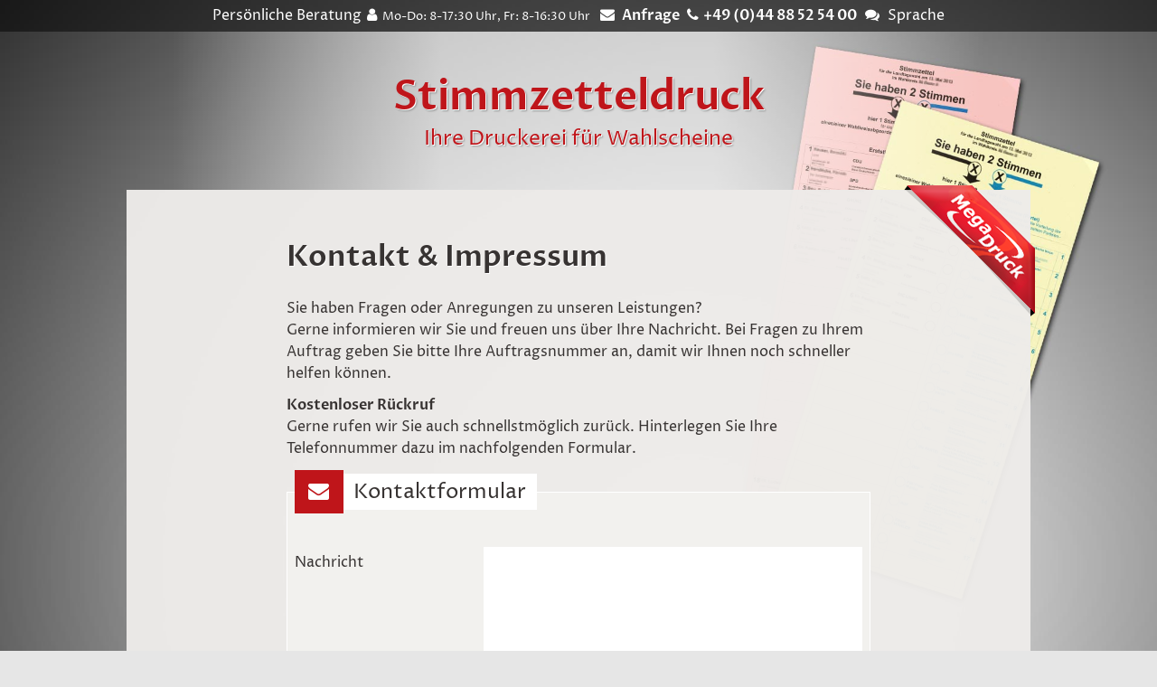

--- FILE ---
content_type: text/html; charset=UTF-8
request_url: https://www.stimmzetteldruck.de/druckerei_kontakt
body_size: 3275
content:
<!DOCTYPE html>
<html lang="de">
<head>
<title>Stimmzettel | Wahlscheine | Wahlzettel drucken  </title>
<meta charset="utf-8" />
<meta property="og:site_name" content="Stimmzetteldruck · MegaDruck.de Produktions- und Vertriebs GmbH" />
<meta name="description" content="Stimmzettel | Wahlscheine | Wahlzettel drucken  &#10059; Persönliche Beratung &#10059; Große Auswahl &#10059; Günstige Preise &#10059; Professionelle Datenprüfung &#10059; Express-Service &#10059; Einfach bestellen ohne Registrierung &#10059; Online-Shop für Geschäftsdrucksachen" />
<meta name="keywords" content="Faltplan, Folder, Kreuzbruch, ZickZack, Landkarten, Stadtpläne, Beipackzettel, Minifolder, Leporello, Posterfalz, Stufenfalz, Offsetdruck, " />
<meta name="apple-mobile-web-app-capable" content="yes" />
<meta name="apple-mobile-web-app-status-bar-style" content="black" />
<meta name="theme-color" content="#bf151a" />
<meta name="viewport" content="width=device-width, initial-scale=1" />
<meta name="generator" content="Online Produkt Konfigurator ~ www.studio-philip-simon.de" />
<link rel="icon" type="image/x-icon" href="store/stimmzettel/img/favicon.ico" />
<link rel="apple-touch-icon" href="store/stimmzettel/img/ios_button.png" />
<link rel="apple-touch-startup-image" href="store/stimmzettel/img/ios_start.jpg" />
<link rel="stylesheet" type="text/css" href="css/css_stimmzettel_2021.php" />
<script src="js/js_620.php"></script>
</head>

<body>
<div id="contact_bar"> Persönliche Beratung<i class="icon-user"></i><small>Mo-Do: 8-17:30 Uhr, Fr: 8-16:30 Uhr</small> &nbsp;<a href="druckerei_kontakt" title="Anfrage stellen / Rückruf anfordern " class="intern"><i class="icon-mail-alt"></i><b>&nbsp;Anfrage</b></a> <a href="tel:+49(0)4488525400"><i class="icon-phone"></i><b>+49 (0)44 88 52 54 00</b></a><div id="gtre"><span><i class="icon-chat"></i> &nbsp;Sprache</span></div>
</div>
<div id="page">
<div id="header">
 <div class="headnav">
	<a href="#" id="backlink" class="back" title="Zurück zum Shop"><i class="icon-left-circled"></i></a>
	<a href="//www.stimmzetteldruck.de/" id="logo" title="Stimmzetteldruck · Ihre Druckerei für Wahlscheine"><span>Stimmzetteldruck</span><span class="slogan">Ihre Druckerei für Wahlscheine</span></a>
	<a href="#" id="infolink"><i class="icon-left-circled"></i></a>
 </div>
</div>
<div id="content"><div id="ribbon"> </div>
<div id="ajaxcontent"></div>
  <div id="startcontent"><div id="p_kontakt" class="fr">
<h1>Kontakt & Impressum</h1>
<p>Sie haben Fragen oder Anregungen zu unseren Leistungen? <br />Gerne informieren wir Sie und freuen uns über Ihre Nachricht. Bei Fragen zu Ihrem Auftrag geben Sie bitte Ihre Auftragsnummer an, damit wir Ihnen noch schneller helfen können.</p><p><b>Kostenloser Rückruf</b><br />
Gerne rufen wir Sie auch schnellstmöglich zurück. Hinterlegen Sie Ihre Telefonnummer dazu im nachfolgenden Formular.</p><form id="kontaktform" name="kontakt" action="/index.php?page=kontakt" method="post" style="clear:both;">
<fieldset id="mail"><legend><b><i class="icon-mail-alt"></i></b>Kontaktformular</legend> 
<div><label class="c33l blank "></label>
<span class="err"></span></div>
<div class="inner">
<div> 
<label for="mail_annotate" class="tt c33l ">Nachricht</label>
	<textarea name="mail_annotate" rows="5" class="crf" tabindex="1"></textarea>
</div> 
<div> 
<label for="mail_email" class="tt c33l ">E-Mail</label>
	<input type="email" name="mail_email" value="" class="crf" tabindex="2" /> 
</div> 
<div class="off"> 
<label for="mail_phone" class="tt c33l "><a href="#ttmail_phone" class="tt">Telefon<span>Dieser Eintrag ist optional</span></a></label>
	<input type="tel" name="mail_phone" value="" class="crf" tabindex="3" /> 
</div> 
<div> 
<label for="mail_order" class="tt c33l "><a href="#ttmail_order" class="tt">Auftragsnr.<span>Wenn Sie eine Anfrage bezüglich einer getätigten Bestellung haben, notieren Sie bitte die Auftragsnummer.</span></a></label>
	<input type="tel" name="mail_order" value="" class="crf" tabindex="4" /> 
</div> 
<div><label for="mail_muster" class="tt c33l "><a href="#ttmail_muster" class="tt">Papiermuster<span>Gerne senden wir Ihnen kostenlos Papiermuster zu. <br />Notieren Sie im Feld Anmerkungen, von welchen Papiersorten Sie Muster wünschen.</span></a></label>
<label><input id="mail_muster" type="checkbox" name="mail_muster" value="1"  tabindex="5" /> </label></div> 
<div id="musterform" class="off">
<div> 
	<label for="mail_company" class="tt c33l "><a href="#ttmail_company" class="tt">Firma<span>Dieser Eintrag ist optional</span></a></label>
	<input type="text" name="mail_company" value="" class="crf" tabindex="6" /> 
</div>
<div> 
<label for="mail_name" class="tt c33l ">Name</label>
	<input type="text" name="mail_name" value="" class="crf"/> 
</div>  
<div> 
	<label for="mail_street" class="tt c33l ">Straße + Nr.</label>
	<input type="text" name="mail_street" value="" class="crf" tabindex="7" /> 
</div> 
<div> 
	<label for="mail_zipcode" class="tt c33l ">PLZ / Ort</label>
	<span class="crf">
		<input type="tel" maxlength="5" name="mail_zipcode" value="" class="c25l tel" tabindex="8" />
		<label for="mail_city" class="center c25l" style="width:9%">/</label> 
		<input type="text" name="mail_city" value="" class="c66r" tabindex="9" /> 
	</span>
</div> 
</div>
	<div><label class="c33l blank "></label>
<span class="crf"><input name="kontakt" type="submit" class="button" value="Anfrage absenden »" /></span></div>
</div>
</fieldset> 
</form>

<h2>Impressum</h2>
<p><b>Stimmzetteldruck &middot; Ihre Druckerei für Wahlscheine</b><br />Ein Service der MegaDruck.de Produktions- und Vertriebs GmbH</p>
<p>Am Haferkamp 4 <br />26655 Westerstede<br />Deutschland<br />Telefon: +49 (0)44 88 52 54 00<br />Telefax: + 49 (0)44 88 52 54 014</p><p>&#115;&#101;&#114;&#118;&#105;&#99;&#101;&#64;&#111;&#110;&#108;&#105;&#110;&#101;&#45;&#111;&#102;&#102;&#115;&#101;&#116;&#45;&#100;&#114;&#117;&#99;&#107;&#101;&#114;&#101;&#105;&#46;&#100;&#101;<br />www.stimmzetteldruck.de</p>
<p>Geschäftsführer: Carsten Müller <br />
Inhaltlich Verantwortlicher: Carsten Müller</p>

<p>USt-IdNr. gemäß § 27a UStG: DE257557511<br />Registergericht: Amtsgericht Oldenburg <br />Registernummer: HRB 206360</p><h2>Rechtliche Hinweise</h2>
<p>Das Urheberrecht für veröffentlichte, vom Autor selbst erstellte Objekte, bleibt allein beim Autor der Seiten. 
Eine Verwendung dieser Grafiken, Bilder und Texte in anderen elektronischen oder gedruckten Publikationen ist ohne ausdrückliche Zustimmung des Autors nicht gestattet.<br />
Alle auf dieser Webseite genannten und ggf. durch Dritte geschützten Marken- und Warenzeichen unterliegen uneingeschränkt den Bestimmungen des jeweils gültigen Kennzeichenrechts und den Besitzrechten der jeweiligen eingetragenen Eigentümer. 
Allein aufgrund der bloßen Nennung ist nicht der Schluss zu ziehen, dass Markenzeichen nicht durch Rechte Dritter geschützt sind! </p>

<h2>Haftungsausschluss</h2>
<p>Es kann keine Garantie dafür übernommen werden, dass alle Angaben zu jeder Zeit vollständig, richtig und in letzter Aktualität dargestellt sind. 
Dies gilt insbesondere für alle Links zu anderen Webseiten, auf die direkt oder indirekt verwiesen wird. Alle Angaben können ohne vorherige Ankündigung ergänzt, 
entfernt oder geändert werden.</p>
<!-- 284cef40983145df7e1e5ad15431733b --></div><a href="//www.stimmzetteldruck.de/stimmzettel-wahlscheine-wahlzettel-druckerei_1025.html" class="button"> Weiter zum Shop</a>	<div class="jsie"><noscript class="err_java">JavaScript ist in Ihrem Browser deaktiviert. Sie können den Shop nur mit Einschränkungen benutzen.</noscript><div class="ie6">Sie verwenden einen veralteten Browser. Die Darstellungsqualität ist daher eingeschränkt.</div></div>	</div>
<div class="clear"></div>
</div>
<div id="footer">
 <div class="navbar">
	<ul>
	  <li><a href="druckerei_feedback" title="2 Kundenbewertungen (5.0 von 5 Sternen)" class="intern"><i class="icon-star"></i>Bewertung</a></li>
	  <li><a href="druckerei_news" title="Aktuelle Nachrichten" class="intern"><i class="icon-news"></i>Aktuell</a></li>
	  <li><a href="druckerei_about" title="Unternehmen" class="intern"><i class="icon-user"></i>Unternehmen</a></li>
	  <li><a href="druckerei_agb" title="Allgemeine Geschäftsbedingungen" class="intern"><i class="icon-doc-text"></i>AGB</a></li>
	  <li><a href="druckerei_datenschutz" title="Datenschutzerklärung" class="intern"><i class="icon-lock"></i>Datenschutz</a></li>
	  <li><a href="druckerei_kontakt" title="Kontakt & Impressum" class="intern"><i class="icon-mail-alt"></i>Impressum</a></li>
	</ul>
 </div>
</div>
</div>
<a href="#" id="pt" title="0.00309"></a>
</body>
</html>

--- FILE ---
content_type: text/css;charset=UTF-8
request_url: https://www.stimmzetteldruck.de/css/css_stimmzettel_2021.php
body_size: 8944
content:
@charset "UTF-8";@font-face{font-family:'Kaushan Script';font-style:normal;font-weight:400;font-display:swap;src:url('fonts/kaushan-script-v6-latin-regular.eot');src:local('Kaushan Script'),local('KaushanScript-Regular'),url('fonts/kaushan-script-v6-latin-regular.eot?#iefix') format('embedded-opentype'),url('fonts/kaushan-script-v6-latin-regular.woff2') format('woff2'),url('fonts/kaushan-script-v6-latin-regular.woff') format('woff'),url('fonts/kaushan-script-v6-latin-regular.ttf') format('truetype'),url('fonts/kaushan-script-v6-latin-regular.svg#KaushanScript') format('svg')}@font-face{font-family:'Source Sans Pro';font-style:normal;font-weight:400;font-display:swap;src:url('fonts/source-sans-pro-v11-latin-regular.eot');src:local('Source Sans Pro Regular'),local('SourceSansPro-Regular'),url('fonts/source-sans-pro-v11-latin-regular.eot?#iefix') format('embedded-opentype'),url('fonts/source-sans-pro-v11-latin-regular.woff2') format('woff2'),url('fonts/source-sans-pro-v11-latin-regular.woff') format('woff'),url('fonts/source-sans-pro-v11-latin-regular.ttf') format('truetype'),url('fonts/source-sans-pro-v11-latin-regular.svg#SourceSansPro') format('svg')}@font-face{font-family:'Source Sans Pro';font-style:normal;font-weight:700;font-display:swap;src:url('fonts/source-sans-pro-v11-latin-700.eot');src:local('Source Sans Pro Bold'),local('SourceSansPro-Bold'),url('fonts/source-sans-pro-v11-latin-700.eot?#iefix') format('embedded-opentype'),url('fonts/source-sans-pro-v11-latin-700.woff2') format('woff2'),url('fonts/source-sans-pro-v11-latin-700.woff') format('woff'),url('fonts/source-sans-pro-v11-latin-700.ttf') format('truetype'),url('fonts/source-sans-pro-v11-latin-700.svg#SourceSansPro') format('svg')}@font-face{font-family:'IBM Plex Sans';font-style:normal;font-weight:400;font-display:swap;src:url('fonts/ibm-plex-sans-v2-latin-regular.eot');src:local('IBM Plex Sans'),local('IBMPlexSans'),url('fonts/ibm-plex-sans-v2-latin-regular.eot?#iefix') format('embedded-opentype'),url('fonts/ibm-plex-sans-v2-latin-regular.woff2') format('woff2'),url('fonts/ibm-plex-sans-v2-latin-regular.woff') format('woff'),url('fonts/ibm-plex-sans-v2-latin-regular.ttf') format('truetype'),url('fonts/ibm-plex-sans-v2-latin-regular.svg#IBMPlexSans') format('svg')}@font-face{font-family:'IBM Plex Sans';font-style:normal;font-weight:600;font-display:swap;src:url('fonts/ibm-plex-sans-v2-latin-600.eot');src:local('IBM Plex Sans SemiBold'),local('IBMPlexSans-SemiBold'),url('fonts/ibm-plex-sans-v2-latin-600.eot?#iefix') format('embedded-opentype'),url('fonts/ibm-plex-sans-v2-latin-600.woff2') format('woff2'),url('fonts/ibm-plex-sans-v2-latin-600.woff') format('woff'),url('fonts/ibm-plex-sans-v2-latin-600.ttf') format('truetype'),url('fonts/ibm-plex-sans-v2-latin-600.svg#IBMPlexSans') format('svg')}@font-face{font-family:'Merienda';font-style:normal;font-weight:400;font-display:swap;src:url('fonts/merienda-v5-latin-regular.eot');src:local('Merienda'),local('Merienda-Regular_0_wt'),url('fonts/merienda-v5-latin-regular.eot?#iefix') format('embedded-opentype'),url('fonts/merienda-v5-latin-regular.woff2') format('woff2'),url('fonts/merienda-v5-latin-regular.woff') format('woff'),url('fonts/merienda-v5-latin-regular.ttf') format('truetype'),url('fonts/merienda-v5-latin-regular.svg#Merienda') format('svg')}@font-face{font-family:'Lato';font-style:normal;font-weight:400;font-display:swap;src:url('fonts/lato-v14-latin-regular.eot');src:local('Lato Regular'),local('Lato-Regular'),url('fonts/lato-v14-latin-regular.eot?#iefix') format('embedded-opentype'),url('fonts/lato-v14-latin-regular.woff2') format('woff2'),url('fonts/lato-v14-latin-regular.woff') format('woff'),url('fonts/lato-v14-latin-regular.ttf') format('truetype'),url('fonts/lato-v14-latin-regular.svg#Lato') format('svg')}@font-face{font-family:'Lato';font-style:normal;font-weight:700;font-display:swap;src:url('fonts/lato-v14-latin-700.eot');src:local('Lato Bold'),local('Lato-Bold'),url('fonts/lato-v14-latin-700.eot?#iefix') format('embedded-opentype'),url('fonts/lato-v14-latin-700.woff2') format('woff2'),url('fonts/lato-v14-latin-700.woff') format('woff'),url('fonts/lato-v14-latin-700.ttf') format('truetype'),url('fonts/lato-v14-latin-700.svg#Lato') format('svg')}@font-face{font-family:'Proza Libre';font-style:normal;font-weight:400;font-display:swap;src:url('fonts/proza-libre-v2-latin-regular.eot');src:local('Proza Libre'),local('ProzaLibre-Regular'),url('fonts/proza-libre-v2-latin-regular.eot?#iefix') format('embedded-opentype'),url('fonts/proza-libre-v2-latin-regular.woff2') format('woff2'),url('fonts/proza-libre-v2-latin-regular.woff') format('woff'),url('fonts/proza-libre-v2-latin-regular.ttf') format('truetype'),url('fonts/proza-libre-v2-latin-regular.svg#ProzaLibre') format('svg')}@font-face{font-family:'Proza Libre';font-style:normal;font-weight:600;font-display:swap;src:url('fonts/proza-libre-v2-latin-600.eot');src:local('Proza Libre SemiBold'),local('ProzaLibre-SemiBold'),url('fonts/proza-libre-v2-latin-600.eot?#iefix') format('embedded-opentype'),url('fonts/proza-libre-v2-latin-600.woff2') format('woff2'),url('fonts/proza-libre-v2-latin-600.woff') format('woff'),url('fonts/proza-libre-v2-latin-600.ttf') format('truetype'),url('fonts/proza-libre-v2-latin-600.svg#ProzaLibre') format('svg')}@font-face{font-family:'fontello';src:url('fonts/fontello.eot');src:url('fonts/fontello.eot#iefix') format('embedded-opentype'),url('fonts/fontello.woff2') format('woff2'),url('fonts/fontello.woff') format('woff'),url('fonts/fontello.ttf') format('truetype'),url('fonts/fontello.svg#fontello') format('svg');font-weight:normal;font-style:normal;font-display:swap}[class^="icon-"]:before,[class*=" icon-"]:before{font-family:"fontello";font-style:normal;font-weight:normal;speak:none;display:inline-block;text-decoration:inherit;width:1em;margin-right:.2em;text-align:center;font-variant:normal;text-transform:none;line-height:1em;margin-left:.2em;-webkit-font-smoothing:antialiased;-moz-osx-font-smoothing:grayscale}.icon-search:before{content:'\e800'}.icon-star:before{content:'\e801'}.icon-picture:before{content:'\e802'}.icon-phone:before{content:'\e803'}.icon-attention:before{content:'\e804'}.icon-cancel:before{content:'\e805'}.icon-info-circled:before{content:'\e806'}.icon-truck:before{content:'\e807'}.icon-home:before{content:'\e808'}.icon-upload:before{content:'\e809'}.icon-chat:before{content:'\e80a'}.icon-check:before{content:'\e80b'}.icon-lock:before{content:'\e80c'}.icon-tag:before{content:'\e80d'}.icon-print:before{content:'\e80e'}.icon-basket:before{content:'\e80f'}.icon-link:before{content:'\e810'}.icon-user:before{content:'\e811'}.icon-th-list:before{content:'\e812'}.icon-ok:before{content:'\e813'}.icon-download:before{content:'\e814'}.icon-cog:before{content:'\e815'}.icon-login:before{content:'\e816'}.icon-logout:before{content:'\e817'}.icon-clock:before{content:'\e818'}.icon-left-big:before{content:'\e819'}.icon-right-big:before{content:'\e81a'}.icon-credit-card:before{content:'\e81b'}.icon-road:before{content:'\e81c'}.icon-gift:before{content:'\e81d'}.icon-users:before{content:'\e81e'}.icon-link-ext:before{content:'\f08e'}.icon-twitter:before{content:'\f099'}.icon-rss:before{content:'\f09e'}.icon-news:before{content:'\f09e'}.icon-left-circled:before{content:'\f0a8'}.icon-right-circled:before{content:'\f0a9'}.icon-table:before{content:'\f0ce'}.icon-magic:before{content:'\f0d0'}.icon-mail-alt:before{content:'\f0e0'}.icon-doc-text:before{content:'\f0f6'}.icon-building:before{content:'\f0f7'}.icon-help:before{content:'\f128'}.icon-attention-alt:before{content:'\f12a'}.icon-shield:before{content:'\f132'}.icon-euro:before{content:'\f153'}.icon-doc-inv:before{content:'\f15b'}.icon-thumbs-up-alt:before{content:'\f164'}.icon-instagram:before{content:'\f16d'}.icon-graduation-cap:before{content:'\f19d'}.icon-file-pdf:before{content:'\f1c1'}.icon-file-image:before{content:'\f1c5'}.icon-paper-plane:before{content:'\f1d8'}.icon-sliders:before{content:'\f1de'}.icon-calc:before{content:'\f1ec'}.icon-paypal:before{content:'\f1ed'}.icon-brush:before{content:'\f1fc'}.icon-whatsapp:before{content:'\f232'}.icon-balance-scale:before{content:'\f24e'}.icon-industry:before{content:'\f275'}.icon-commenting-o:before{content:'\f27b'}.icon-credit-card-alt:before{content:'\f283'}.icon-handshake-o:before{content:'\f2b5'}@media all{*{margin:0;padding:0;border:0}html{font-size:101%;font-size:97%;height:100%;background-color:#e6e6e6;background-size:cover;-webkit-background-size:cover;-moz-background-size:cover;-o-background-size:cover;background-repeat:no-repeat;background-position:center center;background-attachment:fixed;background-image:url(../store/stimmzettel/img/bg.jpg)}body{margin:0;padding:0;border:0}#contact_bar{clear:both;text-align:center;background:#000;background:rgba(0,0,0,.5);color:#fff;padding:.4em}#contact_bar a{text-decoration:none;color:#fff;white-space:nowrap}#page{position:relative;margin:auto;width:590px;width:80vw;max-width:1000px;min-width:590px;border:0;display:block;overflow:visible;margin-bottom:4em}#header{width:100%;float:left;display:block;overflow:hidden;background-image:linear-gradient(90deg,rgba(255,255,255,0) 5%,rgba(255,255,255,.6) 35%,rgba(255,255,255,.6) 65%,rgba(255,255,255,0) 95%);background-repeat:no-repeat;background-position:center}.headnav{display:table;width:100%}.headnav a{text-decoration:none;display:table-cell;vertical-align:middle;text-align:center;padding:1.5em 0;background-repeat:no-repeat;background-position:center center;background-color:transparent}#infolink,#backlink{color:transparent;font-size:2.5em}#backlink.on{color:#bf151a;color:#fff;text-shadow:1px 1px 10px #000}#logo{width:100%}#logo span{margin-top:0 !important;font-size:2.8em;font-weight:bold;text-align:center;text-shadow:0 0 7px #fff;text-shadow:1px 1px 0 #fff,2px 2px 2px #999;display:block;color:#bf151a}#logo span.slogan{font-size:1.4em;font-weight:normal}#content{padding:20px;clear:both;background:#EEECEA;background:rgba(238,236,234,.97)}#content p,#content table,#content ol,#content ul,#content h1,#content h2,#content h3,#content h4,#content h5,#p_kontakt form,#p_kontakt .button,#p_feedback,#checkout,#feed_add{max-width:40rem;margin-left:auto;margin-right:auto}#content h1{margin-top:1em}#ribbon{position:absolute;width:170px;height:170px;z-index:99;right:-5px;margin-top:-25px;background-image:url(../store/stimmzettel/img/ribbon.png);background-position:top;background-repeat:no-repeat;background-image:};#footer{display:block;width:100%}#pt{position:absolute;top:0;right:0;display:block;width:20px;height:20px;cursor:default}img.left{float:left;margin-right:20px;margin-bottom:10px}img.right{float:right;margin-bottom:20px;margin-left:20px}a img{border:0}img.full{width:100%}.fr img.full{margin:1rem 0}h1,h2,h3,h4,p,li{margin:.7em 0}h1{text-shadow:1px 1px #fff}h1{font-size:2em;font-style:normal;margin-top:0}h2{margin:.7em 0 .3em 0}h2 a{text-decoration:none}p,li{line-height:1.5em}p.right{text-align:right}.err{display:block;float:left;color:#b00}h1,h3,.err,.b,.linktipp a{font-weight:bold}td{padding:5px}a:link,a:active,a:visited,a:hover,a:active,a:focus{outline:none}ol,ul{display:block;padding-left:2.5em;margin-top:0}ol{list-style-type:decimal}ul{list-style-type:disk;list-style-type:"▸ "}body,legend,form h1,input,select,optgroup,textarea{font-family:"Proza Libre","Trebuchet MS",Helvetica,Arial,sans-serif}a,a:visited,body{color:#373332}.navbar ul li a,.bx-wrapper .bx-pager.bx-default-pager a,a#comparison.button,#changeorder{background:#0000001f !important;color:#373332 !important}.navbar ul li a:hover,.bx-wrapper .bx-pager.bx-default-pager a:hover,ul#splist li a:hover,a#comparison.button:hover,#changeorder:hover{background:#ffffffab !important;color:#bf151a !important}.navbar ul li a:focus,.navbar ul li a:active,.bx-wrapper .bx-pager.bx-default-pager a.active{background:#a6a6a4 !important}.button,.button:focus,.navbar a:hover [class^="icon-"]:before,.navbar ul li a:hover .i18{background-color:#bf151a}.prabatt,.pstueck,.psumme,.button{appearance:none;border-radius:.3em;background-image:linear-gradient(rgba(255,255,255,.1),rgba(0,0,0,.1))}#preis{padding-top:1em}#prices{margin:0}.preise{text-align:right}.pad .clear.preise{margin-top:15px}.prabatt{background-color:#ff0000;width:100%;float:left;color:#fff;margin-bottom:.7em}.pstueck{border:1px solid #bf151a;background-color:#fff;color:#bf151a}.psumme{border:1px solid #bf151a;background-color:#bf151a;color:#fff}.linktipp{background-color:#fff;border:1px solid #bf151a;width:100%;margin:.5em 0;padding:.5em 0;text-align:center;line-height:1.5em;float:left;box-sizing:border-box}{font-weight:bold}.linktipp p{margin:0}.close{margin-top:1em;color:#bf151a}.close::before{float:left;font-family:"fontello";content:"\e804";padding-left:1em}#prabatt,#pstueck,#psumme{font-size:2.2em;font-weight:bold;display:block;white-space:nowrap}.pinfo{color:#373332;font-size:.9em;padding-top:5px}.price{font-size:2em;color:#bf151a;font-weight:bold}.pnetto span{font-weight:bold;font-size:1.2em;display:block;white-space:nowrap}.pnetto,.netto{display:block}.netto,.netto span{color:#949493}#psumme,#pstueck{font-weight:normal}.pnetto span{font-size:2em}.netto,.netto span{color:#bf151a;font-weight:bold}#intc span.fr{display:block;border:1px solid #999;padding:5px;background-color:#fff;margin:1em 0}#intc h2{text-align:right;max-width:none}h1.item{margin:0;padding:0;font-size:1.3em;font-style:normal;font-weight:normal;overflow:hidden;text-shadow:none;background:#fff;text-decoration:none;white-space:nowrap;max-width:none !important;text-align:left !important}h1.item img{width:9.5vw;max-width:50px;vertical-align:middle}h1.item span{display:inline-block;position:relative;bottom:-.15em;padding:0 .6em}h1.item span b{color:#bf151a}a#sap{text-decoration:none;color:#949493}a#sap:hover{color:#bf151a}fieldset{clear:both;border:1px solid #fff;margin-top:1em;padding:.5em;padding-top:0;background-color:#F2F1EE}#calc{margin:0 0 1em 0;padding:0;border:0;background-color:transparent}legend{font-size:1.4em;font-weight:normal;padding:.2em .5em .2em 0;background-color:#fff}legend b{margin-right:.5em;padding:.4em .5em;background-color:#bf151a;color:#fff}fieldset label{padding-top:.4em}fieldset div{width:100%;overflow:hidden}fieldset p,fieldset h4{margin-bottom:0;max-width:none !important}fieldset div{margin-top:.7em}fieldset div.rate div{width:auto;margin-top:0}fieldset input,fieldset textarea,fieldset select{width:100%;font-size:1em;padding:.4em 0;border:none #666;background:#fff;color:#373332}fieldset input,fieldset textarea{padding-left:3px;margin-right:-3px}fieldset textarea{overflow:auto}input:focus,select:focus,textarea:focus{background-color:#FFFFE1}fieldset label input{width:auto;vertical-align:middle;margin:0;background:none}fieldset input[type=checkbox]{width:1.7em;height:1.7em;margin-right:5px;padding-right:5px}fieldset div.order{background-color:#fff}.button,.button:focus{width:100%;margin-top:1em;font-size:1.3em;font-weight:bold;text-shadow:1px 1px 0 #000;border:none;text-align:center;text-decoration:none;padding:.3em 0;display:block;cursor:pointer;color:#fff !important}.button:hover{background-image:linear-gradient( rgba(0,0,0,.1),rgba(255,255,255,.2))}#checkprices{margin-top:0;margin-bottom:.5em}optgroup{padding:1px;font-style:normal;font-weight:bold !important}optgroup option{padding-left:1.5em}span.hl{display:block;margin:2em 0}span.hl h4{border-bottom:1px dotted #999999}span.big,#userformat span.crf{font-size:2.5em;line-height:1.5em}span.big input,#userformat span.crf input{font-weight:bold;text-align:center;padding:.2em 0}#calc div.order{width:100%;text-align:center;font-size:.9em;clear:both;background:transparent;display:flex;flex-wrap:wrap}#calc div.order a{padding-bottom:4px}#calc div.order a img{margin-bottom:4px}a.ca{box-sizing:border-box;-moz-box-sizing:border-box;-webkit-box-sizing:border-box;width:25%;display:block;float:left;text-decoration:none;border:2px solid transparent;margin:0;text-align:center}div.i2 a.ca{width:50%}div.i3 a.ca{width:33.3%}div.i5 a.ca{width:20%}div.i6 a.ca{width:16.6%}a.ac{border-color:#bf151a;background-color:#bf151a;color:#fff}.navbar{overflow:hidden;line-height:0;margin:0;clear:both}.navbar ul{display:block;float:left;width:100%;max-width:none !important;padding:0;margin:0;display:flex;flex-wrap:wrap}.navbar ul li{display:inline;float:left;line-height:1em;list-style-type:none;margin:0;padding:0;text-align:center;flex-grow:1}.vier ul li{width:24.95%}.navbar ul li a{display:block;font-weight:bold;margin:0;margin-right:1px;padding:.7em 0;text-decoration:none;height:1em}.navbar ul li:last-child a{margin-right:-1px}.navbar [class^="icon-"]:before,.navbar [class*=" icon-"]:before{width:1.6em;height:1.6em;background-color:#373332;color:#fff;border-radius:1em;float:left;margin-top:-2px;margin-left:10px;margin-right:-10px;display:block;padding:0;font-size:.9em;line-height:1.65em}.i40{width:40px;height:30px;background-image:url(../img/icons_40_30.png);background-repeat:no-repeat;background-color:transparent;display:block;margin-bottom:5px}i.r1c1{background-position:0 0}i.r1c2{background-position:-40px 0}i.r1c3{background-position:-80px 0}i.r1c4{background-position:-120px 0}i.r1c5{background-position:-160px 0}i.r1c6{background-position:-200px 0}i.r2c1{background-position:0 -30px}i.r2c2{background-position:-40px -30px}i.r2c3{background-position:-80px -30px}i.r2c4{background-position:-120px -30px}i.r2c5{background-position:-160px -30px}i.r2c6{background-position:-200px -30px}i.r3c1{background-position:0 -60px}i.r3c2{background-position:-40px -60px}i.r3c3{background-position:-80px -60px}i.r3c4{background-position:-120px -60px}i.r3c5{background-position:-160px -60px}i.r3c6{background-position:-200px -60px}i.r4c1{background-position:0 -90px}i.r4c2{background-position:-40px -90px}i.r4c3{background-position:-80px -90px}i.r4c4{background-position:-120px -90px}i.r4c5{background-position:-160px -90px}i.r4c6{background-position:-200px -90px}#footer .navbar{background-color:rgba(238,236,234,.97)}#footer .navbar [class^="icon-"]:before,#footer .navbar .i18{float:none;margin:.3em auto}#footer .navbar ul li{}#footer .navbar ul li a{height:auto;font-size:.95em;font-weight:normal}a.top{text-decoration:none;width:100%;display:block;text-align:right;color:#949493;height:1.5em}a.tt{text-decoration:none}.c33l a.tt{width:93%;display:block;padding:0}a.tt:after{font-family:"fontello";content:"\e806";float:right;color:#949493;font-weight:normal;padding-top:.2em}a.tt:hover{cursor:help}a.tt:link span,a.tt:visited span{display:none}a.tt span{position:absolute;left:10px;right:10px;z-index:100;float:left;display:block;margin:22px 0 0 0;padding:15px;padding-right:30px;border:1px solid #666;text-align:left;font-weight:normal;box-shadow:0 0 5px #666;background:#fff;color:#373332}a.tt span:after{position:absolute;top:5px;right:5px;font-family:"fontello";content:"\e805"}a.tt.ta{font-weight:bold;color:#bf151a}a.tt.ta:after{color:#bf151a}.feed_l{float:left;width:25%}.feed_l i{font-family:"fontello";font-style:normal;font-weight:normal;speak:none}.feed_l [class^="icon-"]:before,.feed_l i{color:#bf151a;margin-right:0}.feed_r{float:left;width:75%}.rating{width:auto;margin:0 auto;display:inline-block}.rating label{float:right;position:relative;width:3em;cursor:pointer}.rating label:before{content:"\2605";font-size:3em;color:#ccc;line-height:1em}.rating input{display:none}.rating input:checked ~ label:before,.rating:not(:checked)>label:hover:before,.rating:not(:checked)>label:hover ~ label:before{color:#bf151a}.subcolumns{width:100%;overflow:hidden}.c50l,.c50pl,.c48l,.c25l,.c20l,.c33l,.c38l,.c66l,.c75l,.c62l,.c60l{float:left;overflow:visible}.c50r,.c50pr,.c48r,.c25r,.c20r,.c33r,.c38r,.c66r,.c75r,.c62r,.c60r,.crf{float:right;margin-left:-5px;overflow:visible}.c50pl,.c50pr{width:60px}.c20l,.c20r{width:20%}.c25l,.c25r{width:24.5%}.c33l,.c33r{width:33.333%}.c48l,.c48r{width:48%}.c50l,.c50r{width:50%}.c66l,.c66r,.crf{width:66.666%}.c75l,.c75r{width:75%}.c38l,.c38r{width:38.2%}.c62l,.c62r{width:61.8%}.c60l,.c60r{width:59%}.subc{padding:0 .5em}.subcl{padding:0 1em 0 0}.subcr{padding:0 0 0 1em}.pad{padding:.5em;display:block}.err_java,div.ie6{color:#d50000;margin-top:1em;font-weight:bold;display:block}div.ie6{display:none}* html div.ie6{display:block}#blog h1{font-weight:normal;border-bottom:1px solid #999;margin-bottom:.8em;font-size:1.5em}#blog h1 a{text-decoration:none}#blog h2,#blog h3,#blog h4{font-size:1.2em;font-weight:bold;border-bottom:none}#blog img{float:right;margin-left:30px;margin-bottom:20px;max-width:100%;height:auto}#blog img.aligncenter{float:none;margin-left:auto;margin-right:auto;margin-bottom:10px;text-align:center;display:block}#blog iframe{margin:auto;display:block}#blog div.wp-video,video{width:100% !important}#slides,#examples{margin:-20px;overflow:hidden;width:auto}#slides .slides_container{height:0}.slides_container div{overflow:hidden;position:relative;border:0;display:block}#slides .slides_container img{width:auto;float:right;margin-right:-1px}#slides .slides_container div{background:#fff}#examples img{width:100%}#examples h1{margin-top:.5em}#examples .scan_examples p{text-align:center;font-weight:bold;margin-bottom:1.5em}#examples h2,#examples h3,#examples p{padding:0 1em}#examples .slides_container div{background:none;height:auto}#examples .slides_container p{text-align:left;padding:0 1em}#slides .ct{overflow:visible;background:transparent !important;position:absolute;top:1em;left:1em}#slides h1,#slides h2,#slides h3{font-size:2em;padding:0;margin:0;border:none;color:#bf151a;text-align:left}#slides h2{margin-top:.1em;font-size:1.4em}#slides h3{color:#BB0000;font-weight:bold}#slides p{font-size:1.2em;line-height:1.5em;position:absolute;bottom:0;left:1em}#slides i{color:#bf151a}#slides p img{width:auto !important;float:none !important;vertical-align:middle;padding-right:.7em;padding-top:0;padding-bottom:.2em;height:1.2em !important}.center{text-align:center}.left{clear:both;float:left}div.right{clear:both;float:right}.clear{clear:both}.off{display:none}.on{display:block}ul.list{display:block;width:100%;max-width:none !important;padding:0;margin:0;line-height:0;clear:both;overflow:hidden;list-style-image:none !important;list-style-type:none !important}ul.list li{float:left;margin:0;padding:0;margin-bottom:1px;width:100%;position:relative;background-color:#fff;overflow:hidden}ul.list li a{display:block;text-decoration:none;font-weight:normal;overflow:hidden;width:100%;white-space:nowrap}ul.list li a img,ul.list li a div{display:inline-block;vertical-align:middle}ul.list li a div{line-height:2.5em;width:73%;overflow:hidden;white-space:nowrap}ul.list li a:after{color:#949493;font-family:"fontello";font-size:1.3em;display:block;position:absolute;top:15px;right:10px}ul.list li img{width:15vw;max-width:80px !important;z-index:50;margin-right:1vw}ul.list li h3{font-size:1.5em;margin:0;color:#bf151a}ul.list li p{padding:0;margin:0;color:#949493}ul.list li p b{color:#373332}ul.list li a:hover,ul.list li a:hover:after,ul.list li a:hover h3{background:#bf151a;color:#fff}ul.list li a:hover h3{font-size:1.9em}ul.list li a:hover p{display:none}ul.list li div div{position:absolute;right:0;top:0;padding:2px 5px;font-size:.9em;font-weight:normal;color:#949493}ul.list li.pl,ul#splist li.pl{background-color:#FBFAF4}ul.list li.pl a:after{content:"\f08e"}ul.list li i{display:none}ul.list li.divider{background:transparent;padding:2%;width:96%;text-align:center;color:#373332;font-weight:normal}.filterinput{font-size:1.2em;border:1px solid #333;width:100%;font-weight:bold;text-align:center}a#comparison{text-decoration:none;margin-top:0}a#comparison.button,#changeorder{color:#373332 !important;font-weight:normal;text-shadow:none}table.preise{width:100%;border-spacing:1px;padding:0;margin-bottom:.5em}.preise td,.preise th{padding:5px}.preise th{font-size:.9em;text-align:center}.preise tfoot th{text-align:right}.preise tbody tr{background:#FCFBFA}.preise tbody tr.odd{background:#EEEDEA}.preise tbody tr:hover{background:#DBDAD5}.preise tfoot th{border-top:1px solid #999;font-weight:normal}.preise td:hover{background:#C0BFB6}.preise td span{font-size:.9em;width:40%;float:left}.preise td a{text-decoration:none;display:block}ul#splist{display:none;max-width:none !important;padding:0;margin:0;margin-bottom:2em;line-height:0;clear:both;overflow:hidden;list-style-image:none !important;list-style-type:none !important}ul#splist li{float:left;border-bottom:1px solid #D5D4CE;width:50%;position:relative;overflow:hidden;padding:0;margin:0}ul#splist li img{width:25px;vertical-align:middle;margin-right:6px}ul#splist li a{text-decoration:none;display:block;height:auto;font-weight:normal;overflow:hidden;white-space:nowrap}ul#splist li h3{font-size:.95em;margin:0;font-weight:normal;padding:3px 0}ul#splist li.divider{background-color:#D5D4CE;display:block;width:100%;padding:7px 0;text-align:center;font-weight:normal;line-height:1em}ul#splist li div{display:none}#gtre,.goog-te-gadget{display:inline-block;text-indent:2pt;vertical-align:top}.goog-te-gadget-simple{background-color:transparent !important;border:none !important;font-size:1em !important}.goog-te-gadget-icon{background-image:url(../img/gtre.png) !important}#produkttabelle{display:none}#p_datenschutz h2{counter-increment:h2}#p_datenschutz h2::before{content:counter(h2) ". "}}@media only screen and (min-width:1200px){html{font-size:101%}#slides .ct,#slides p{left:8vmin}#content .navbar{width:38%;float:right;margin-top:1.6em}#content .navbar ul li,#calc2 .crf{width:100%}#content .navbar ul li a{margin:0 0 4px 0}#calc{clear:none;width:60%;float:left}#calc2{width:38%;font-size:95%;float:right}#checkprices{margin:.5em 0}#prices{margin-top:1em}#prabatt,#pstueck,#psumme{font-size:1.7em}ul.list li{width:50%}ul.list li a div{line-height:2em}ul.list li h3{font-size:1.2em}ul.list li a:hover h3{font-size:1.3em}ul.list li p{font-size:0.8em}}html{-webkit-text-size-adjust:none}#addToHomeScreen{z-index:9999;-webkit-user-select:none;-webkit-box-sizing:border-box;width:208px;font-size:13px;padding:10px;text-align:left;font-family:helvetica;background-image:-webkit-gradient(linear,0 0,0 100%,color-stop(0,#fff),color-stop(0.02,#eee),color-stop(0.98,#ccc),color-stop(1,#a3a3a3));border:1px solid #505050;-webkit-border-radius:8px;-webkit-background-clip:padding-box;color:#333;text-shadow:0 1px 0 rgba(255,255,255,0.75);line-height:130%;-webkit-box-shadow:0 0 4px rgba(0,0,0,0.5)}#addToHomeScreen.wide{width:240px}#addToHomeScreen .arrow{position:absolute;background-image:-webkit-gradient(linear,0 0,100% 100%,color-stop(0,rgba(204,204,204,0)),color-stop(0.4,rgba(204,204,204,0)),color-stop(0.4,#ccc));border-width:0 1px 1px 0;border-style:solid;border-color:#505050;width:16px;height:16px;-webkit-transform:rotateZ(45deg);bottom:-9px;left:50%;margin-left:-8px;-webkit-box-shadow:inset -1px -1px 0 #a9a9a9;-webkit-border-bottom-right-radius:2px}#addToHomeScreen.ipad .arrow{-webkit-transform:rotateZ(-135deg);background-image:-webkit-gradient(linear,0 0,100% 100%,color-stop(0,rgba(238,238,238,0)),color-stop(0.4,rgba(238,238,238,0)),color-stop(0.4,#eee));-webkit-box-shadow:inset -1px -1px 0 #fff;top:-9px;bottom:auto;left:50%}#addToHomeScreen .close{-webkit-box-sizing:border-box;position:absolute;right:2px;top:2px;width:14px;height:14px;line-height:10px;text-align:center;text-indent:1px;font-size:14px;-webkit-border-radius:7px;background:rgba(0,0,0,0.12);color:#707070;-webkit-box-shadow:0 1px 0 #fff;font-size:13px}#addToHomeScreen .plus{font-weight:bold;font-size:1.3em}#addToHomeScreen .share{display:inline-block;width:18px;height:15px;background-repeat:no-repeat;background-image:url([data-uri]);background-size:18px 15px;text-indent:-9999em;overflow:hidden}#addToHomeScreen .touchIcon{display:block;float:left;-webkit-border-radius:8px;-webkit-box-shadow:0 1px 3px rgba(0,0,0,0.5),inset 0 0 2px rgba(255,255,255,0.9);background-repeat:none;width:44px;height:44px;-webkit-background-size:44px 44px;margin:0 10px 5px 0;border:1px solid #333;-webkit-background-clip:padding-box}@media all and (-webkit-min-device-pixel-ratio:2){#addToHomeScreen .share{background-image:url([data-uri])}}.animate-spin{-moz-animation:spin 2s infinite linear;-o-animation:spin 2s infinite linear;-webkit-animation:spin 2s infinite linear;animation:spin 2s infinite linear;display:inline-block}@-moz-keyframes spin{0%{-moz-transform:rotate(0deg);-o-transform:rotate(0deg);-webkit-transform:rotate(0deg);transform:rotate(0deg)}100%{-moz-transform:rotate(359deg);-o-transform:rotate(359deg);-webkit-transform:rotate(359deg);transform:rotate(359deg)}}@-webkit-keyframes spin{0%{-moz-transform:rotate(0deg);-o-transform:rotate(0deg);-webkit-transform:rotate(0deg);transform:rotate(0deg)}100%{-moz-transform:rotate(359deg);-o-transform:rotate(359deg);-webkit-transform:rotate(359deg);transform:rotate(359deg)}}@-o-keyframes spin{0%{-moz-transform:rotate(0deg);-o-transform:rotate(0deg);-webkit-transform:rotate(0deg);transform:rotate(0deg)}100%{-moz-transform:rotate(359deg);-o-transform:rotate(359deg);-webkit-transform:rotate(359deg);transform:rotate(359deg)}}@-ms-keyframes spin{0%{-moz-transform:rotate(0deg);-o-transform:rotate(0deg);-webkit-transform:rotate(0deg);transform:rotate(0deg)}100%{-moz-transform:rotate(359deg);-o-transform:rotate(359deg);-webkit-transform:rotate(359deg);transform:rotate(359deg)}}@keyframes spin{0%{-moz-transform:rotate(0deg);-o-transform:rotate(0deg);-webkit-transform:rotate(0deg);transform:rotate(0deg)}100%{-moz-transform:rotate(359deg);-o-transform:rotate(359deg);-webkit-transform:rotate(359deg);transform:rotate(359deg)}}.bx-wrapper{position:relative;margin:0 auto 40px;padding:0;*zoom:1}.bx-wrapper .bx-viewport{-webkit-transform:translatez(0);-moz-transform:translatez(0);-ms-transform:translatez(0);-o-transform:translatez(0);transform:translatez(0)}.bx-wrapper .bx-pager,.bx-wrapper .bx-controls-auto{width:100%}.bx-wrapper .bx-loading{min-height:50px;background:url(bxslider/bx_loader.gif) center center no-repeat #fff;height:100%;width:100%;position:absolute;top:0;left:0;z-index:2000}.bx-wrapper .bx-pager{text-align:center;font-size:.85em;font-weight:bold;color:#666}.bx-wrapper .bx-pager .bx-pager-item,.bx-wrapper .bx-controls-auto .bx-controls-auto-item{display:inline-block;*zoom:1;*display:inline}.bx-wrapper .bx-pager.bx-default-pager a{background:#666;text-indent:-9999px;display:block;outline:0;width:30px;height:7px;margin:0 1px}.bx-wrapper .bx-pager.bx-default-pager a:hover,.bx-wrapper .bx-pager.bx-default-pager a.active{background:#000}.bx-wrapper .bx-prev{left:10px;background:url(bxslider/controls.png) no-repeat 0 -32px}.bx-wrapper .bx-next{right:10px;background:url(bxslider/controls.png) no-repeat -43px -32px}.bx-wrapper .bx-prev:hover{background-position:0 0}.bx-wrapper .bx-next:hover{background-position:-43px 0}.bx-wrapper .bx-controls-direction a{position:absolute;top:100%;margin-top:-16px;outline:0;width:32px;height:32px;text-indent:-9999px;z-index:9999}.bx-wrapper .bx-controls-direction a.disabled{display:none}.bx-wrapper .bx-controls-auto{text-align:center}.bx-wrapper .bx-controls-auto .bx-start{display:block;text-indent:-9999px;width:10px;height:11px;outline:0;background:url(bxslider/controls.png) -86px -11px no-repeat;margin:0 3px}.bx-wrapper .bx-controls-auto .bx-start:hover,.bx-wrapper .bx-controls-auto .bx-start.active{background-position:-86px 0}.bx-wrapper .bx-controls-auto .bx-stop{display:block;text-indent:-9999px;width:9px;height:11px;outline:0;background:url(bxslider/controls.png) -86px -44px no-repeat;margin:0 3px}.bx-wrapper .bx-controls-auto .bx-stop:hover,.bx-wrapper .bx-controls-auto .bx-stop.active{background-position:-86px -33px}.bx-wrapper .bx-controls.bx-has-controls-auto.bx-has-pager .bx-pager{text-align:left;width:80%}.bx-wrapper .bx-controls.bx-has-controls-auto.bx-has-pager .bx-controls-auto{right:0;width:35px}.bx-wrapper .bx-caption{position:absolute;bottom:0;left:0;background:#666\9;background:rgba(80,80,80,0.75);width:100%}.bx-wrapper .bx-caption span{color:#fff;font-family:Arial;display:block;font-size:.85em;padding:10px}@media only screen and (max-width:650px){html{-webkit-text-size-adjust:none;font-size:.9em;font-size:calc(8px + 1.2vw)}#slides,#header{font-size:2.6vw}html,#header{background-image:none !important}#pt,#logo span.slogan,label.blank,#ribbon{display:none !important}#page,#prices,fieldset div.order,.feed_l{width:100% !important;min-width:100% !important;max-width:100% !important}#logo span{text-shadow:none}.headnav a{padding:.5em 0}#page{margin-bottom:0}#content{padding:5px}#slides,#examples{margin:-5px}.bx-wrapper{margin-bottom:15px}ul.list li a div{width:90%}ul.list li h3{font-size:4.4vw}img{max-width:100%;height:auto}img.right,img.left{height:auto;margin-top:5px;max-width:35%}#blog img{margin-left:10px;margin-bottom:5px;height:auto;max-width:40%}#blog img.aligncenter{margin:0;max-width:100%;height:auto}.feed_r{width:93%;padding-left:7%}}@charset "UTF-8";@media all{#slides h1,#slides h2,#slides h3,#slides p,#slides i{color:#fff}#slides h1,#slides h2,#slides h3{text-shadow:none}#slides .bx-viewport,#slides .slides_container div{background:#bf151a}#comparison_table{font-size:.9em}#footer .navbar ul li:nth-child(2){display:none}}#footer .navbar ul li{width:20%}}